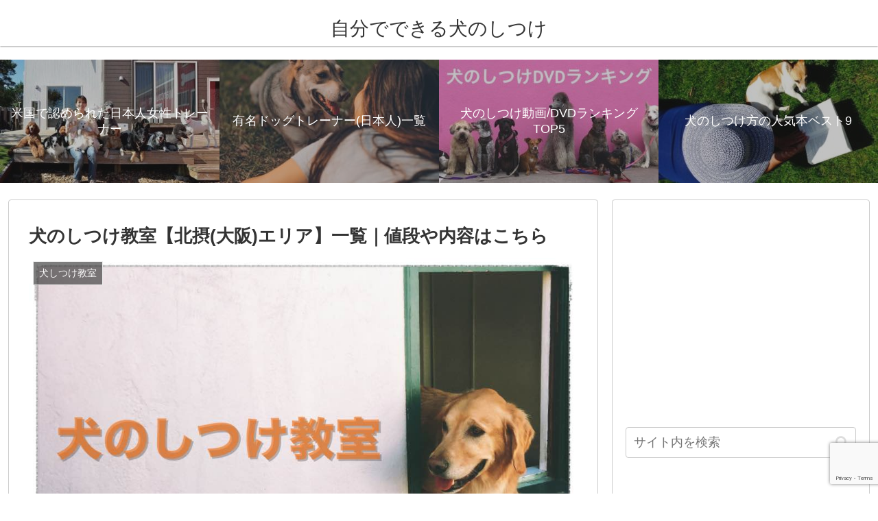

--- FILE ---
content_type: text/html; charset=utf-8
request_url: https://www.google.com/recaptcha/api2/anchor?ar=1&k=6LdufM4UAAAAAD91yGgdaSGfoDYO0_TbaKmtDtbO&co=aHR0cHM6Ly9kb2dzdHJhaW5pbmcubmV0OjQ0Mw..&hl=en&v=PoyoqOPhxBO7pBk68S4YbpHZ&size=invisible&anchor-ms=20000&execute-ms=30000&cb=43aiqxgpdsxo
body_size: 48628
content:
<!DOCTYPE HTML><html dir="ltr" lang="en"><head><meta http-equiv="Content-Type" content="text/html; charset=UTF-8">
<meta http-equiv="X-UA-Compatible" content="IE=edge">
<title>reCAPTCHA</title>
<style type="text/css">
/* cyrillic-ext */
@font-face {
  font-family: 'Roboto';
  font-style: normal;
  font-weight: 400;
  font-stretch: 100%;
  src: url(//fonts.gstatic.com/s/roboto/v48/KFO7CnqEu92Fr1ME7kSn66aGLdTylUAMa3GUBHMdazTgWw.woff2) format('woff2');
  unicode-range: U+0460-052F, U+1C80-1C8A, U+20B4, U+2DE0-2DFF, U+A640-A69F, U+FE2E-FE2F;
}
/* cyrillic */
@font-face {
  font-family: 'Roboto';
  font-style: normal;
  font-weight: 400;
  font-stretch: 100%;
  src: url(//fonts.gstatic.com/s/roboto/v48/KFO7CnqEu92Fr1ME7kSn66aGLdTylUAMa3iUBHMdazTgWw.woff2) format('woff2');
  unicode-range: U+0301, U+0400-045F, U+0490-0491, U+04B0-04B1, U+2116;
}
/* greek-ext */
@font-face {
  font-family: 'Roboto';
  font-style: normal;
  font-weight: 400;
  font-stretch: 100%;
  src: url(//fonts.gstatic.com/s/roboto/v48/KFO7CnqEu92Fr1ME7kSn66aGLdTylUAMa3CUBHMdazTgWw.woff2) format('woff2');
  unicode-range: U+1F00-1FFF;
}
/* greek */
@font-face {
  font-family: 'Roboto';
  font-style: normal;
  font-weight: 400;
  font-stretch: 100%;
  src: url(//fonts.gstatic.com/s/roboto/v48/KFO7CnqEu92Fr1ME7kSn66aGLdTylUAMa3-UBHMdazTgWw.woff2) format('woff2');
  unicode-range: U+0370-0377, U+037A-037F, U+0384-038A, U+038C, U+038E-03A1, U+03A3-03FF;
}
/* math */
@font-face {
  font-family: 'Roboto';
  font-style: normal;
  font-weight: 400;
  font-stretch: 100%;
  src: url(//fonts.gstatic.com/s/roboto/v48/KFO7CnqEu92Fr1ME7kSn66aGLdTylUAMawCUBHMdazTgWw.woff2) format('woff2');
  unicode-range: U+0302-0303, U+0305, U+0307-0308, U+0310, U+0312, U+0315, U+031A, U+0326-0327, U+032C, U+032F-0330, U+0332-0333, U+0338, U+033A, U+0346, U+034D, U+0391-03A1, U+03A3-03A9, U+03B1-03C9, U+03D1, U+03D5-03D6, U+03F0-03F1, U+03F4-03F5, U+2016-2017, U+2034-2038, U+203C, U+2040, U+2043, U+2047, U+2050, U+2057, U+205F, U+2070-2071, U+2074-208E, U+2090-209C, U+20D0-20DC, U+20E1, U+20E5-20EF, U+2100-2112, U+2114-2115, U+2117-2121, U+2123-214F, U+2190, U+2192, U+2194-21AE, U+21B0-21E5, U+21F1-21F2, U+21F4-2211, U+2213-2214, U+2216-22FF, U+2308-230B, U+2310, U+2319, U+231C-2321, U+2336-237A, U+237C, U+2395, U+239B-23B7, U+23D0, U+23DC-23E1, U+2474-2475, U+25AF, U+25B3, U+25B7, U+25BD, U+25C1, U+25CA, U+25CC, U+25FB, U+266D-266F, U+27C0-27FF, U+2900-2AFF, U+2B0E-2B11, U+2B30-2B4C, U+2BFE, U+3030, U+FF5B, U+FF5D, U+1D400-1D7FF, U+1EE00-1EEFF;
}
/* symbols */
@font-face {
  font-family: 'Roboto';
  font-style: normal;
  font-weight: 400;
  font-stretch: 100%;
  src: url(//fonts.gstatic.com/s/roboto/v48/KFO7CnqEu92Fr1ME7kSn66aGLdTylUAMaxKUBHMdazTgWw.woff2) format('woff2');
  unicode-range: U+0001-000C, U+000E-001F, U+007F-009F, U+20DD-20E0, U+20E2-20E4, U+2150-218F, U+2190, U+2192, U+2194-2199, U+21AF, U+21E6-21F0, U+21F3, U+2218-2219, U+2299, U+22C4-22C6, U+2300-243F, U+2440-244A, U+2460-24FF, U+25A0-27BF, U+2800-28FF, U+2921-2922, U+2981, U+29BF, U+29EB, U+2B00-2BFF, U+4DC0-4DFF, U+FFF9-FFFB, U+10140-1018E, U+10190-1019C, U+101A0, U+101D0-101FD, U+102E0-102FB, U+10E60-10E7E, U+1D2C0-1D2D3, U+1D2E0-1D37F, U+1F000-1F0FF, U+1F100-1F1AD, U+1F1E6-1F1FF, U+1F30D-1F30F, U+1F315, U+1F31C, U+1F31E, U+1F320-1F32C, U+1F336, U+1F378, U+1F37D, U+1F382, U+1F393-1F39F, U+1F3A7-1F3A8, U+1F3AC-1F3AF, U+1F3C2, U+1F3C4-1F3C6, U+1F3CA-1F3CE, U+1F3D4-1F3E0, U+1F3ED, U+1F3F1-1F3F3, U+1F3F5-1F3F7, U+1F408, U+1F415, U+1F41F, U+1F426, U+1F43F, U+1F441-1F442, U+1F444, U+1F446-1F449, U+1F44C-1F44E, U+1F453, U+1F46A, U+1F47D, U+1F4A3, U+1F4B0, U+1F4B3, U+1F4B9, U+1F4BB, U+1F4BF, U+1F4C8-1F4CB, U+1F4D6, U+1F4DA, U+1F4DF, U+1F4E3-1F4E6, U+1F4EA-1F4ED, U+1F4F7, U+1F4F9-1F4FB, U+1F4FD-1F4FE, U+1F503, U+1F507-1F50B, U+1F50D, U+1F512-1F513, U+1F53E-1F54A, U+1F54F-1F5FA, U+1F610, U+1F650-1F67F, U+1F687, U+1F68D, U+1F691, U+1F694, U+1F698, U+1F6AD, U+1F6B2, U+1F6B9-1F6BA, U+1F6BC, U+1F6C6-1F6CF, U+1F6D3-1F6D7, U+1F6E0-1F6EA, U+1F6F0-1F6F3, U+1F6F7-1F6FC, U+1F700-1F7FF, U+1F800-1F80B, U+1F810-1F847, U+1F850-1F859, U+1F860-1F887, U+1F890-1F8AD, U+1F8B0-1F8BB, U+1F8C0-1F8C1, U+1F900-1F90B, U+1F93B, U+1F946, U+1F984, U+1F996, U+1F9E9, U+1FA00-1FA6F, U+1FA70-1FA7C, U+1FA80-1FA89, U+1FA8F-1FAC6, U+1FACE-1FADC, U+1FADF-1FAE9, U+1FAF0-1FAF8, U+1FB00-1FBFF;
}
/* vietnamese */
@font-face {
  font-family: 'Roboto';
  font-style: normal;
  font-weight: 400;
  font-stretch: 100%;
  src: url(//fonts.gstatic.com/s/roboto/v48/KFO7CnqEu92Fr1ME7kSn66aGLdTylUAMa3OUBHMdazTgWw.woff2) format('woff2');
  unicode-range: U+0102-0103, U+0110-0111, U+0128-0129, U+0168-0169, U+01A0-01A1, U+01AF-01B0, U+0300-0301, U+0303-0304, U+0308-0309, U+0323, U+0329, U+1EA0-1EF9, U+20AB;
}
/* latin-ext */
@font-face {
  font-family: 'Roboto';
  font-style: normal;
  font-weight: 400;
  font-stretch: 100%;
  src: url(//fonts.gstatic.com/s/roboto/v48/KFO7CnqEu92Fr1ME7kSn66aGLdTylUAMa3KUBHMdazTgWw.woff2) format('woff2');
  unicode-range: U+0100-02BA, U+02BD-02C5, U+02C7-02CC, U+02CE-02D7, U+02DD-02FF, U+0304, U+0308, U+0329, U+1D00-1DBF, U+1E00-1E9F, U+1EF2-1EFF, U+2020, U+20A0-20AB, U+20AD-20C0, U+2113, U+2C60-2C7F, U+A720-A7FF;
}
/* latin */
@font-face {
  font-family: 'Roboto';
  font-style: normal;
  font-weight: 400;
  font-stretch: 100%;
  src: url(//fonts.gstatic.com/s/roboto/v48/KFO7CnqEu92Fr1ME7kSn66aGLdTylUAMa3yUBHMdazQ.woff2) format('woff2');
  unicode-range: U+0000-00FF, U+0131, U+0152-0153, U+02BB-02BC, U+02C6, U+02DA, U+02DC, U+0304, U+0308, U+0329, U+2000-206F, U+20AC, U+2122, U+2191, U+2193, U+2212, U+2215, U+FEFF, U+FFFD;
}
/* cyrillic-ext */
@font-face {
  font-family: 'Roboto';
  font-style: normal;
  font-weight: 500;
  font-stretch: 100%;
  src: url(//fonts.gstatic.com/s/roboto/v48/KFO7CnqEu92Fr1ME7kSn66aGLdTylUAMa3GUBHMdazTgWw.woff2) format('woff2');
  unicode-range: U+0460-052F, U+1C80-1C8A, U+20B4, U+2DE0-2DFF, U+A640-A69F, U+FE2E-FE2F;
}
/* cyrillic */
@font-face {
  font-family: 'Roboto';
  font-style: normal;
  font-weight: 500;
  font-stretch: 100%;
  src: url(//fonts.gstatic.com/s/roboto/v48/KFO7CnqEu92Fr1ME7kSn66aGLdTylUAMa3iUBHMdazTgWw.woff2) format('woff2');
  unicode-range: U+0301, U+0400-045F, U+0490-0491, U+04B0-04B1, U+2116;
}
/* greek-ext */
@font-face {
  font-family: 'Roboto';
  font-style: normal;
  font-weight: 500;
  font-stretch: 100%;
  src: url(//fonts.gstatic.com/s/roboto/v48/KFO7CnqEu92Fr1ME7kSn66aGLdTylUAMa3CUBHMdazTgWw.woff2) format('woff2');
  unicode-range: U+1F00-1FFF;
}
/* greek */
@font-face {
  font-family: 'Roboto';
  font-style: normal;
  font-weight: 500;
  font-stretch: 100%;
  src: url(//fonts.gstatic.com/s/roboto/v48/KFO7CnqEu92Fr1ME7kSn66aGLdTylUAMa3-UBHMdazTgWw.woff2) format('woff2');
  unicode-range: U+0370-0377, U+037A-037F, U+0384-038A, U+038C, U+038E-03A1, U+03A3-03FF;
}
/* math */
@font-face {
  font-family: 'Roboto';
  font-style: normal;
  font-weight: 500;
  font-stretch: 100%;
  src: url(//fonts.gstatic.com/s/roboto/v48/KFO7CnqEu92Fr1ME7kSn66aGLdTylUAMawCUBHMdazTgWw.woff2) format('woff2');
  unicode-range: U+0302-0303, U+0305, U+0307-0308, U+0310, U+0312, U+0315, U+031A, U+0326-0327, U+032C, U+032F-0330, U+0332-0333, U+0338, U+033A, U+0346, U+034D, U+0391-03A1, U+03A3-03A9, U+03B1-03C9, U+03D1, U+03D5-03D6, U+03F0-03F1, U+03F4-03F5, U+2016-2017, U+2034-2038, U+203C, U+2040, U+2043, U+2047, U+2050, U+2057, U+205F, U+2070-2071, U+2074-208E, U+2090-209C, U+20D0-20DC, U+20E1, U+20E5-20EF, U+2100-2112, U+2114-2115, U+2117-2121, U+2123-214F, U+2190, U+2192, U+2194-21AE, U+21B0-21E5, U+21F1-21F2, U+21F4-2211, U+2213-2214, U+2216-22FF, U+2308-230B, U+2310, U+2319, U+231C-2321, U+2336-237A, U+237C, U+2395, U+239B-23B7, U+23D0, U+23DC-23E1, U+2474-2475, U+25AF, U+25B3, U+25B7, U+25BD, U+25C1, U+25CA, U+25CC, U+25FB, U+266D-266F, U+27C0-27FF, U+2900-2AFF, U+2B0E-2B11, U+2B30-2B4C, U+2BFE, U+3030, U+FF5B, U+FF5D, U+1D400-1D7FF, U+1EE00-1EEFF;
}
/* symbols */
@font-face {
  font-family: 'Roboto';
  font-style: normal;
  font-weight: 500;
  font-stretch: 100%;
  src: url(//fonts.gstatic.com/s/roboto/v48/KFO7CnqEu92Fr1ME7kSn66aGLdTylUAMaxKUBHMdazTgWw.woff2) format('woff2');
  unicode-range: U+0001-000C, U+000E-001F, U+007F-009F, U+20DD-20E0, U+20E2-20E4, U+2150-218F, U+2190, U+2192, U+2194-2199, U+21AF, U+21E6-21F0, U+21F3, U+2218-2219, U+2299, U+22C4-22C6, U+2300-243F, U+2440-244A, U+2460-24FF, U+25A0-27BF, U+2800-28FF, U+2921-2922, U+2981, U+29BF, U+29EB, U+2B00-2BFF, U+4DC0-4DFF, U+FFF9-FFFB, U+10140-1018E, U+10190-1019C, U+101A0, U+101D0-101FD, U+102E0-102FB, U+10E60-10E7E, U+1D2C0-1D2D3, U+1D2E0-1D37F, U+1F000-1F0FF, U+1F100-1F1AD, U+1F1E6-1F1FF, U+1F30D-1F30F, U+1F315, U+1F31C, U+1F31E, U+1F320-1F32C, U+1F336, U+1F378, U+1F37D, U+1F382, U+1F393-1F39F, U+1F3A7-1F3A8, U+1F3AC-1F3AF, U+1F3C2, U+1F3C4-1F3C6, U+1F3CA-1F3CE, U+1F3D4-1F3E0, U+1F3ED, U+1F3F1-1F3F3, U+1F3F5-1F3F7, U+1F408, U+1F415, U+1F41F, U+1F426, U+1F43F, U+1F441-1F442, U+1F444, U+1F446-1F449, U+1F44C-1F44E, U+1F453, U+1F46A, U+1F47D, U+1F4A3, U+1F4B0, U+1F4B3, U+1F4B9, U+1F4BB, U+1F4BF, U+1F4C8-1F4CB, U+1F4D6, U+1F4DA, U+1F4DF, U+1F4E3-1F4E6, U+1F4EA-1F4ED, U+1F4F7, U+1F4F9-1F4FB, U+1F4FD-1F4FE, U+1F503, U+1F507-1F50B, U+1F50D, U+1F512-1F513, U+1F53E-1F54A, U+1F54F-1F5FA, U+1F610, U+1F650-1F67F, U+1F687, U+1F68D, U+1F691, U+1F694, U+1F698, U+1F6AD, U+1F6B2, U+1F6B9-1F6BA, U+1F6BC, U+1F6C6-1F6CF, U+1F6D3-1F6D7, U+1F6E0-1F6EA, U+1F6F0-1F6F3, U+1F6F7-1F6FC, U+1F700-1F7FF, U+1F800-1F80B, U+1F810-1F847, U+1F850-1F859, U+1F860-1F887, U+1F890-1F8AD, U+1F8B0-1F8BB, U+1F8C0-1F8C1, U+1F900-1F90B, U+1F93B, U+1F946, U+1F984, U+1F996, U+1F9E9, U+1FA00-1FA6F, U+1FA70-1FA7C, U+1FA80-1FA89, U+1FA8F-1FAC6, U+1FACE-1FADC, U+1FADF-1FAE9, U+1FAF0-1FAF8, U+1FB00-1FBFF;
}
/* vietnamese */
@font-face {
  font-family: 'Roboto';
  font-style: normal;
  font-weight: 500;
  font-stretch: 100%;
  src: url(//fonts.gstatic.com/s/roboto/v48/KFO7CnqEu92Fr1ME7kSn66aGLdTylUAMa3OUBHMdazTgWw.woff2) format('woff2');
  unicode-range: U+0102-0103, U+0110-0111, U+0128-0129, U+0168-0169, U+01A0-01A1, U+01AF-01B0, U+0300-0301, U+0303-0304, U+0308-0309, U+0323, U+0329, U+1EA0-1EF9, U+20AB;
}
/* latin-ext */
@font-face {
  font-family: 'Roboto';
  font-style: normal;
  font-weight: 500;
  font-stretch: 100%;
  src: url(//fonts.gstatic.com/s/roboto/v48/KFO7CnqEu92Fr1ME7kSn66aGLdTylUAMa3KUBHMdazTgWw.woff2) format('woff2');
  unicode-range: U+0100-02BA, U+02BD-02C5, U+02C7-02CC, U+02CE-02D7, U+02DD-02FF, U+0304, U+0308, U+0329, U+1D00-1DBF, U+1E00-1E9F, U+1EF2-1EFF, U+2020, U+20A0-20AB, U+20AD-20C0, U+2113, U+2C60-2C7F, U+A720-A7FF;
}
/* latin */
@font-face {
  font-family: 'Roboto';
  font-style: normal;
  font-weight: 500;
  font-stretch: 100%;
  src: url(//fonts.gstatic.com/s/roboto/v48/KFO7CnqEu92Fr1ME7kSn66aGLdTylUAMa3yUBHMdazQ.woff2) format('woff2');
  unicode-range: U+0000-00FF, U+0131, U+0152-0153, U+02BB-02BC, U+02C6, U+02DA, U+02DC, U+0304, U+0308, U+0329, U+2000-206F, U+20AC, U+2122, U+2191, U+2193, U+2212, U+2215, U+FEFF, U+FFFD;
}
/* cyrillic-ext */
@font-face {
  font-family: 'Roboto';
  font-style: normal;
  font-weight: 900;
  font-stretch: 100%;
  src: url(//fonts.gstatic.com/s/roboto/v48/KFO7CnqEu92Fr1ME7kSn66aGLdTylUAMa3GUBHMdazTgWw.woff2) format('woff2');
  unicode-range: U+0460-052F, U+1C80-1C8A, U+20B4, U+2DE0-2DFF, U+A640-A69F, U+FE2E-FE2F;
}
/* cyrillic */
@font-face {
  font-family: 'Roboto';
  font-style: normal;
  font-weight: 900;
  font-stretch: 100%;
  src: url(//fonts.gstatic.com/s/roboto/v48/KFO7CnqEu92Fr1ME7kSn66aGLdTylUAMa3iUBHMdazTgWw.woff2) format('woff2');
  unicode-range: U+0301, U+0400-045F, U+0490-0491, U+04B0-04B1, U+2116;
}
/* greek-ext */
@font-face {
  font-family: 'Roboto';
  font-style: normal;
  font-weight: 900;
  font-stretch: 100%;
  src: url(//fonts.gstatic.com/s/roboto/v48/KFO7CnqEu92Fr1ME7kSn66aGLdTylUAMa3CUBHMdazTgWw.woff2) format('woff2');
  unicode-range: U+1F00-1FFF;
}
/* greek */
@font-face {
  font-family: 'Roboto';
  font-style: normal;
  font-weight: 900;
  font-stretch: 100%;
  src: url(//fonts.gstatic.com/s/roboto/v48/KFO7CnqEu92Fr1ME7kSn66aGLdTylUAMa3-UBHMdazTgWw.woff2) format('woff2');
  unicode-range: U+0370-0377, U+037A-037F, U+0384-038A, U+038C, U+038E-03A1, U+03A3-03FF;
}
/* math */
@font-face {
  font-family: 'Roboto';
  font-style: normal;
  font-weight: 900;
  font-stretch: 100%;
  src: url(//fonts.gstatic.com/s/roboto/v48/KFO7CnqEu92Fr1ME7kSn66aGLdTylUAMawCUBHMdazTgWw.woff2) format('woff2');
  unicode-range: U+0302-0303, U+0305, U+0307-0308, U+0310, U+0312, U+0315, U+031A, U+0326-0327, U+032C, U+032F-0330, U+0332-0333, U+0338, U+033A, U+0346, U+034D, U+0391-03A1, U+03A3-03A9, U+03B1-03C9, U+03D1, U+03D5-03D6, U+03F0-03F1, U+03F4-03F5, U+2016-2017, U+2034-2038, U+203C, U+2040, U+2043, U+2047, U+2050, U+2057, U+205F, U+2070-2071, U+2074-208E, U+2090-209C, U+20D0-20DC, U+20E1, U+20E5-20EF, U+2100-2112, U+2114-2115, U+2117-2121, U+2123-214F, U+2190, U+2192, U+2194-21AE, U+21B0-21E5, U+21F1-21F2, U+21F4-2211, U+2213-2214, U+2216-22FF, U+2308-230B, U+2310, U+2319, U+231C-2321, U+2336-237A, U+237C, U+2395, U+239B-23B7, U+23D0, U+23DC-23E1, U+2474-2475, U+25AF, U+25B3, U+25B7, U+25BD, U+25C1, U+25CA, U+25CC, U+25FB, U+266D-266F, U+27C0-27FF, U+2900-2AFF, U+2B0E-2B11, U+2B30-2B4C, U+2BFE, U+3030, U+FF5B, U+FF5D, U+1D400-1D7FF, U+1EE00-1EEFF;
}
/* symbols */
@font-face {
  font-family: 'Roboto';
  font-style: normal;
  font-weight: 900;
  font-stretch: 100%;
  src: url(//fonts.gstatic.com/s/roboto/v48/KFO7CnqEu92Fr1ME7kSn66aGLdTylUAMaxKUBHMdazTgWw.woff2) format('woff2');
  unicode-range: U+0001-000C, U+000E-001F, U+007F-009F, U+20DD-20E0, U+20E2-20E4, U+2150-218F, U+2190, U+2192, U+2194-2199, U+21AF, U+21E6-21F0, U+21F3, U+2218-2219, U+2299, U+22C4-22C6, U+2300-243F, U+2440-244A, U+2460-24FF, U+25A0-27BF, U+2800-28FF, U+2921-2922, U+2981, U+29BF, U+29EB, U+2B00-2BFF, U+4DC0-4DFF, U+FFF9-FFFB, U+10140-1018E, U+10190-1019C, U+101A0, U+101D0-101FD, U+102E0-102FB, U+10E60-10E7E, U+1D2C0-1D2D3, U+1D2E0-1D37F, U+1F000-1F0FF, U+1F100-1F1AD, U+1F1E6-1F1FF, U+1F30D-1F30F, U+1F315, U+1F31C, U+1F31E, U+1F320-1F32C, U+1F336, U+1F378, U+1F37D, U+1F382, U+1F393-1F39F, U+1F3A7-1F3A8, U+1F3AC-1F3AF, U+1F3C2, U+1F3C4-1F3C6, U+1F3CA-1F3CE, U+1F3D4-1F3E0, U+1F3ED, U+1F3F1-1F3F3, U+1F3F5-1F3F7, U+1F408, U+1F415, U+1F41F, U+1F426, U+1F43F, U+1F441-1F442, U+1F444, U+1F446-1F449, U+1F44C-1F44E, U+1F453, U+1F46A, U+1F47D, U+1F4A3, U+1F4B0, U+1F4B3, U+1F4B9, U+1F4BB, U+1F4BF, U+1F4C8-1F4CB, U+1F4D6, U+1F4DA, U+1F4DF, U+1F4E3-1F4E6, U+1F4EA-1F4ED, U+1F4F7, U+1F4F9-1F4FB, U+1F4FD-1F4FE, U+1F503, U+1F507-1F50B, U+1F50D, U+1F512-1F513, U+1F53E-1F54A, U+1F54F-1F5FA, U+1F610, U+1F650-1F67F, U+1F687, U+1F68D, U+1F691, U+1F694, U+1F698, U+1F6AD, U+1F6B2, U+1F6B9-1F6BA, U+1F6BC, U+1F6C6-1F6CF, U+1F6D3-1F6D7, U+1F6E0-1F6EA, U+1F6F0-1F6F3, U+1F6F7-1F6FC, U+1F700-1F7FF, U+1F800-1F80B, U+1F810-1F847, U+1F850-1F859, U+1F860-1F887, U+1F890-1F8AD, U+1F8B0-1F8BB, U+1F8C0-1F8C1, U+1F900-1F90B, U+1F93B, U+1F946, U+1F984, U+1F996, U+1F9E9, U+1FA00-1FA6F, U+1FA70-1FA7C, U+1FA80-1FA89, U+1FA8F-1FAC6, U+1FACE-1FADC, U+1FADF-1FAE9, U+1FAF0-1FAF8, U+1FB00-1FBFF;
}
/* vietnamese */
@font-face {
  font-family: 'Roboto';
  font-style: normal;
  font-weight: 900;
  font-stretch: 100%;
  src: url(//fonts.gstatic.com/s/roboto/v48/KFO7CnqEu92Fr1ME7kSn66aGLdTylUAMa3OUBHMdazTgWw.woff2) format('woff2');
  unicode-range: U+0102-0103, U+0110-0111, U+0128-0129, U+0168-0169, U+01A0-01A1, U+01AF-01B0, U+0300-0301, U+0303-0304, U+0308-0309, U+0323, U+0329, U+1EA0-1EF9, U+20AB;
}
/* latin-ext */
@font-face {
  font-family: 'Roboto';
  font-style: normal;
  font-weight: 900;
  font-stretch: 100%;
  src: url(//fonts.gstatic.com/s/roboto/v48/KFO7CnqEu92Fr1ME7kSn66aGLdTylUAMa3KUBHMdazTgWw.woff2) format('woff2');
  unicode-range: U+0100-02BA, U+02BD-02C5, U+02C7-02CC, U+02CE-02D7, U+02DD-02FF, U+0304, U+0308, U+0329, U+1D00-1DBF, U+1E00-1E9F, U+1EF2-1EFF, U+2020, U+20A0-20AB, U+20AD-20C0, U+2113, U+2C60-2C7F, U+A720-A7FF;
}
/* latin */
@font-face {
  font-family: 'Roboto';
  font-style: normal;
  font-weight: 900;
  font-stretch: 100%;
  src: url(//fonts.gstatic.com/s/roboto/v48/KFO7CnqEu92Fr1ME7kSn66aGLdTylUAMa3yUBHMdazQ.woff2) format('woff2');
  unicode-range: U+0000-00FF, U+0131, U+0152-0153, U+02BB-02BC, U+02C6, U+02DA, U+02DC, U+0304, U+0308, U+0329, U+2000-206F, U+20AC, U+2122, U+2191, U+2193, U+2212, U+2215, U+FEFF, U+FFFD;
}

</style>
<link rel="stylesheet" type="text/css" href="https://www.gstatic.com/recaptcha/releases/PoyoqOPhxBO7pBk68S4YbpHZ/styles__ltr.css">
<script nonce="QlnYkGnAx2xCJLy-wmXJqw" type="text/javascript">window['__recaptcha_api'] = 'https://www.google.com/recaptcha/api2/';</script>
<script type="text/javascript" src="https://www.gstatic.com/recaptcha/releases/PoyoqOPhxBO7pBk68S4YbpHZ/recaptcha__en.js" nonce="QlnYkGnAx2xCJLy-wmXJqw">
      
    </script></head>
<body><div id="rc-anchor-alert" class="rc-anchor-alert"></div>
<input type="hidden" id="recaptcha-token" value="[base64]">
<script type="text/javascript" nonce="QlnYkGnAx2xCJLy-wmXJqw">
      recaptcha.anchor.Main.init("[\x22ainput\x22,[\x22bgdata\x22,\x22\x22,\[base64]/[base64]/[base64]/[base64]/[base64]/[base64]/KGcoTywyNTMsTy5PKSxVRyhPLEMpKTpnKE8sMjUzLEMpLE8pKSxsKSksTykpfSxieT1mdW5jdGlvbihDLE8sdSxsKXtmb3IobD0odT1SKEMpLDApO08+MDtPLS0pbD1sPDw4fFooQyk7ZyhDLHUsbCl9LFVHPWZ1bmN0aW9uKEMsTyl7Qy5pLmxlbmd0aD4xMDQ/[base64]/[base64]/[base64]/[base64]/[base64]/[base64]/[base64]\\u003d\x22,\[base64]\\u003d\\u003d\x22,\[base64]/[base64]/Dp8KPwqzDmMOzwr7DosK2MS0fw48hCcOtCFnDj8KQw7tSw43CtcO3EMOBwqzCqmYRwp3Ck8Oxw6lvJgxlwqnDm8KidzVZXGTDqMO2wo7DgzNvLcK/wonDt8O4wrjCmMKuLwjDhlzDrsOTK8Oiw7hsfUs6YSLDj1pxworDv2pwQsOXwozCicObejsRwokmwp/[base64]/CkGnDsCslwpAnw6LChcKddV3Ds8OkG1XDkMOVfsK4VwHCgBlrw65hwq7CrBkuCcOYCBkwwpU5QMKcwp3Dv1PCjkzDgTDCmsOCwpzDncKBVcO5W18Mw6EUIWdNd8OQX33CocKDIsKDw6IzMg/DqBV+aU/DmcKhw4YDbsK/[base64]/[base64]/CjsOTXcOTIVrCi8OPHcKjwpjDtMKbTgpZXncxw5rCrTEuwoTDqMOXwoHChcKUPwXDlm9cV2xfw6/DiMK0NRFYwr/CssKkZH9ZTsKZLDJiw54IwqZrLMObwqRPwpTCkhTCtMO8KMOGJmFjHWUyJMOYw7AwEsK4wp5ew4wYaXwlw4HDkWxBw4jDiEbDvcK7BsK0wpktTcOEHcK1csKuwrPDv1diwpbChcO5w7Fow67DqcOIwpPCrUbDlcKkw4gEOmnDucO8fkV/[base64]/w7wow6FyaVp1KsOiMhfDgBzChcO7a8OuHsKNw7TDt8K/JsO3wopqPcOYLUHCoD89w6wkesOoAcKsZRdEwrswG8OzCjXDuMOWN0/[base64]/[base64]/DocK8JsOofMKXNcOOw5/Dm8K3w6Uxw5DDoTkGwr15w6E0wrl4woDDqkvDlD3Dv8KXwpHCmk1IwrXDmMOWZkxtwpbCpH3Cp3LDjEfDk2BSw5NWw7YEwqwgEzhLLVxiBsOaH8OEwqEqwofCtk5PLD9lw7fCh8O5KsO1c2Mnw7fDn8Kzw57ChcOzwrwMw4TDssOyAcKUw4DCt8O8QlIiwoDCqF/CniHCjRHCvDXCmjHCmW4jfHpewqhgwoTDo24gwqLCq8OUwqvDtsO2wpcwwrMCMMORwoBHNXVyw4haYcKwwr9iw4RDNCUowpUMURjChsOpFydJwq/DlDHDp8KAwqHCo8Kpwq7DqcKLM8Kle8K7wpkkMhlrIgzDi8KOQsO3esKrMcKAwrvDnxDCiB/Ckw1ybw1QOMOrAhjCsgzDhw/Dr8OVMsKCd8OYwpopf1LDlcORw4DDpsKgBMKDwrtUw6jDlkbCv1xbNnAgwovDosOGw5PCvcKEwq4Iw69uDsOJLlnCocKvw6M3wqbCmVHChkIfw4bDk39hRsKew5rCl211wroqOMKzw7FXfBZxdDMEYsKcTX8+YMOZw48PUld/w5pywoLDlsK5SsOWw6XDsEjDnMKIT8K4wok/M8Kow75iw4oEc8O5O8KEU2nDu03DrmPDjsKmesOMw7t6YsK7wrQuRcO8AcOrbxzDssOpBwXCoSHDmcKeRiDCgy91wrAPwoLCnMOLIAHDs8Odw4Z/w7jCr23DlRDCusKOPSAWVcKBTMK+w7PDpsKQVMK0ei1vOyQRw7DCjkPCmMODwp3CtsOxWcKJIibCtwNVwpLCv8ODwqnDs8OqNR/CklUZwoHCp8KVw4FbenvCsBExw6Bawp7DtGJLG8OfZjHDi8KUwppffRU0ScOPwp4Hw7/DmcOPwqUXw4/DmCYTw4F4KsObVcO0wrNswrjDgMKkwqjCg2ZOBTPDoHZdbcOXw5PDhUgiD8OAD8Kvwr7CrzUFBifDgsOmXArCu2MsDcO+wpLCmcOAZlbCp03CpcKlEcOZHH/[base64]/DvcKVwpsZfMODAsO7wrNIw5d/L8OqwpM0w4cAJ03Ct2UKw74pXATCg1VbHQbCjDjCkkkhwqMuw6XDsE1KecOdesK3RBLDuMKywrvCmGl/wonDpsOlAsOrGMKfeEYkwrTDuMKhPMKyw6c8wr86wr/[base64]/ChU7CqTAUSMKWRyBpGcK6YMK4wrYnw5A2wrvCssKhw73ClFoZw67CuHJNZMOow704J8OmEUU2ZMKMw4LClMOawojCmSHDg8KOwrvDkWbDiWvDvwHDqcK8CFvDhRHDjD/DtDk8w65+wqQ1wo3DsCwxwp7Ck0Nrw47DvRfCrUnCuxrDucKFw5EFw6PDi8KBOQLCgGvDkR9mNXnDosOswoDCsMOnRsOdw7k/w4bDhD4ww6/Ch3dGUcKDw4bCncK8AcKZwpJuw5PDu8OJfcKwwpHCjDDCtcOREjxuWxRvw67CtgHCqsKSwphswpnClcKgwr/[base64]/wprDscK6w6JJAsKkH8O6F8O2wrbDvX7Dih59w7DCqcKvwo7DmXjCmW0gwpYKZD/[base64]/CmzoFwpjDg8OCVsKWw47DtE3CkMKtwqtAwoJNS8OIw5TDoMOdw7Jww4DDpMOPwr/DolTCnx7CmDLCscOMw5jCijzChcOZw5jDi8OLOBkAw4A8wqNyQcOVNCnDk8KfJzDCt8OQdHbChQPCu8KULMK0O3gvwoTDqUwOw71dwqcewoTDqzXCgcOrScKEwpxKFycVGMKSQ8KjcTfCrERSwrApWGFFw4rCm8K8XHXCpnDCmcKeAk/DpcOqczJ9AMKYw6bDnzJNw5DCncKNw77CnAwbXcK0PBU3bF4Mw4YLMGt7X8Oxw6QMBCtFfEXChsKow7nCjMO7w5VUQEsrwoLClwzCoDfDv8KNwqw3HsORD1R+wp5GEMKXw5sFBMOlwo4owqPDn3rCpMO0K8KET8KXFMKjb8K9eMKhw68wHFHDry/DslsXwpxxw5EhZ3pnMMOaAMKSNcOWUcK/WMOIwojCt2nClcKYwo0TScK9HMKvwrswAsKZasOtwqrDqz83woQSZWnDn8KCRcO/CMOFwoAdw7nCj8OZBR0EV8KbNsOZXsKrMwJYaMKDw6XCnUjCl8O6w7F/AsKmNF81WcO5wpHCnMK2FsO9w4M/OMONw5MJSE/DjkfDscO/wo1Nf8Kiw68zFg5Dw7gkDcOFEMK2w6sMPsK5MzQ/wrDCosKAwphFw43Dh8KUCU3CujHDrWcILsK1w6kyw7bCiFI7aGcxKkYfwoMaFXVSPsO5IlYeMEnCicKzD8K9wp7Dl8OHw6vDngUALsKGwoTDhElEP8KIw5ZSC0TClQdnR2A1w7PDjsO+wonDgGzDiixef8KXX05EwrvDrUI6wq/DuwTDsHpgwojDsD4THmbDgmFowqXDlWXCk8KuwoksScKfwqN1OjnDjT/DpmdzK8Kvw7MedsOwQjhHK3RaJhfCqk5yOMKyOcKuwq4rAngMw7cSwoHCvyFVOcORbcKIUC3DiwVLfMKbw7fCn8OhFMO/woh4w4bDjw8Jf3ceFcOYEwbCuMKgw7oNIMOiwos0FV4TwoDDpsK7wpjDsMObTcKVwpx0SsKOwrrCnw7CrcK9TsKGw74AwrrDuCB9MivCscKoSxV9I8KUIDRMBRvCvgzDpcOBw7HDgCY1OxkZNhzCkMOvXMKMeDNxwrctLMObw51oEcO4O8KywpxOOEF/worDsMOgXRnDmsKzw79ZwpPDscKaw7LDnXnCpcOpwqRnb8KMVAPDrsO9wprClUFPCsOUwodKwp3DjkYjwonDhcO0w6/DkMKmw6sgw6nCosO0woBqWDlJNUo/XDnCrTUXHWoHTC0Fwqd3w6oYd8KYw4ERZyXDsMOhRsK1w7Maw5gHw5HCoMK3RQZML2/DhUoBw5zDqgwYw5XChcOQV8KoORvDtMOkUF/Dt24rfl/DgMKYw7crfsOFwq4/w5hAwrNZw6nDpcKAWsOVw6cFw7whZcOrPcKgw53DoMK1BntVw5PCp3IHbAlVSMKzSBlewr3CpnrCnxptYMK/eMKzQmTCi1XDucOyw6HCpMOZw4QOI0fClDd0wrRLVVUpN8KPeG80DXXCsA9kA20BVGJJX1QePS3CqDkhccK9w4V8w4HCkcOKI8O5w5E2w6BHUXbCpsOewoVxPg/[base64]/DpMKJKn1Hw5rCksOjw6M7w4V0DTBXeBhvAsK6w41hw4cew5LDvQ83wrMPwq5Pw5sgwrfCrcOiFMOvQC9AIMKCw4JhM8OFw6/[base64]/[base64]/[base64]/CjG7CosK9V8KEw7k0EMK+wovDnVPCpQfDi8Kvw63CmETDr8OtRcOqwrbDlE06GcOpw4Zla8KffBdXHsKGw5YWwq8Zw6TDlXkPwpPDvnNYV3J4CcK3ADkFOnHDlWd4bTppPBUwZR7DmDzCrQTCjC/DqsKHOwHDuwLDo2kfw5TDnwcEwqg/w53Do1vDhnlefnLCjlUXw5fDpGPDsMOXaGzDjWxbwqpeK0LCucO0w6gOw4DCnCdzDzsWw5wAXsOtBjnCmsO4w7oRVMKZGMO9w7cIwq9Mwrtmw7vDmMK1XiLDuzvCvcOkL8KDw6ARw4vCicOVw63Cgw/CmljDnDYxM8Ohwpk7woNPwpNdZcKfdMOmwp/CkcOUXB/DiVzDlcOgwr/ChyPDssKxw5kLw7ZHwqk0w5h9N8O5AErCosOcOHxpBMOmw7AcYwBjw5Egw7HDt2dvKMO2w7MnwoRpbMOjSMOUwpTDksKgOlLCtz7CvH/DqsOmC8KIwoQcNgbClx/Ds8KKwqnDtcKJwqLDtFjClsOgwrvDicO1woTCvcOMNcKpUBMuCDvDtsOGwp7DnjR2dipYFsO+Kz8BwpHDgmHDgsOywojDuMK7wqbDrgLDul8Pw7/ClDnDiFoBw6XCkcKFWsK6w5PDjMKsw6c0wpJ+w7PCskEsw6dbw5RNWcKAwrzDt8OAGcKzwrbCrzXCpcKvwrPCosK/[base64]/bF0Zw4vDvz4Ewo/Dr8OBw4ZHb8OIw7NvwpLCvMKUwp0RwoUdLlt/dsKHw7YfwpxkTE7DpcKHPh8Hw7sOKEPClMOYw7dQccKHw67Dh2s/wqNJw6nCkBLDs2ptwobDpS42UGxDXmtIacOQwrcAwoVsVcO4w7RxwqN8T17DgcK6wooaw6xAFMKow4vDniJSw6TDlmPCnRN/CTA9w4ZRG8K7HsKYwoYmw6F1dMK0wq3Coj7Csw3DssKqw5nDucOELR/DiQrDtDtqwqNbw41PFFcAw7HCvsOeFUtFIcO8w4R3a3t9wrkIFwnCsQVRXsKAw5RywoVnesOqasKdDQUdw7zDgCNtDFRmB8KtwrpAT8KxwovCnWUKw7nDk8Ocw51QwpVYwpLCicKZwoDCrcOGGkLDmsKXwodmwoBawqRZwochfcK9MMOpw6o5w40eHw/CoDzCq8KlT8KjSBkcw6tLRsKAD1zCjm9QTcK4N8O2XsOLRMKrw7LDsMO/wrTChsK4CcKOasKVwpbCjHwewovDmCvDj8KWTlfCpHkacsOURsOEwq/ChTMLasKMB8OYwoZhccOhBjQjBADDkwgWwr3DoMKOw7ImwqYiJR5PHCXClGjDmMK5w7kECGt7wpTDnAzDo3xTby0rS8O0w5dgURIwLMKbw7DDnsOzV8Kow7NUHV4gD8K3wqF2C8K/w6vDvsOjBsO3NTV/wq/DgCvDicO8fDnCrMOfdk4uw6fDn3TDokHDpkwWwpwywq0pw6tpwpTCugHCoA/[base64]/[base64]/P0bDvsO8YsOfLcO7w7/DgDB1MjcBwpLDm8OGwq9pw4LDq2TDriPDv1kZwo7CtVjDmQDCphkKw5MSf3ZYwqbDuTTCv8Orw4PCuTHCl8ONAMOxP8KXw4wYI0QBw6Ncwqs/RU3DuXfClA/CjhXCviLCisK0MsOuw7kDwrzDtULDpMKSwrJTwo/DjMO0JCdRAsOpFsKEwqEMwqALw4EdN0/CkgDDl8OVADLCisOWWGEYw5ZWbsK6w44ow49lYVIFw6PDmhzDnTDDoMOXMsO9AyLDtCh/fMKqwqbDi8OjwqPChzFLOwHDqXfCicOnw4rDrR3ChhXCtcKocBDDlWrDtH7DmSHDj1vDgsOcwrwETsKdJmzCrFspBBXCqcKpw6Mgwp4OTcO3wo14wrPDucO4w6gzw7LDpMK8w6/CqkzDmhMgwoLDtjfCvyc0SEBPQS0cw4w6HsOhwqctw4pRwrLDlxfDt11CLQNAw6vDkcOMKRR7wrTDmcKLwp/ClcKfEm/Cs8KnbhDCgm/DgAXDr8K7w5nCmBVYwogtaj9eNMKZAU/CkEI+BDfDssK0w5XCjcKecSTCj8OCw44AD8Kjw5TDg8O0w7nChcK/T8OswrR7wrALw7/CisO1wo7DmMKpw7DDn8Kgw43Dghg7AgzCl8OzRsKrPxdowohnwprCm8KUwprDqDzCmsOCwpzDmB1vdUwNCH/Cv0vDo8OLw41/wrpFDcKUw5bCnsOfw4ABw7xVw5pewo5mwqdAJcOwBcKpL8O7UcK6w7sUDsOUfsOtwrvDkwLDi8OPAVLCnMO3wokjwqFIZ2VqQCfDqm1iwpPCh8OzJgAJwqXDgx3DqD1OdMKLVxxFQGFDBsKMcxRGBMOnc8OVQnzDqcOrRUfDhcKvwpZbWWHCncKmw6vDhE/Duj7DiXJAwqTCgMKmLcKZQcKqJh7DssO7c8KUwobCvjzDujp+wqXDrcK3w6/CvXzDpDbDlsOEDsKPG1RNBsKfw5bDh8Kvwposw6TDncOXUMO8w51QwqojdxvDq8Kqw7s/Vytuwq1cETrChCfCrg/[base64]/CiGhlw5DCrQlKwq9LOw5pcMOmP8KWwrEJC8OvOgcjw693NsOAw6sQRcOkw790w4cRJi7Dn8Ohw7JYIsK7w6hSdcOXRB7CnkjCp2vCiQfCgSXCiw5NScOQc8ONw7YBGDY/J8K7wrfChwAQWsO3w4tmB8OzHcOIwo0JwrkVw7c1w4/CshfCvsOTbMKkKsOaIH3DnMKHwrJ1KEzChi1vwpIOwpHDunUawrEbHkAdZlPCqnMmO8Kld8Knw4JTEMOjw5nChcKbw5kHElXCg8KKw5TCjsKHBsK9WBY/DTArwq49wqQ0w6V7w6/CuAfCkcOMw4B3woYnGMOtLV7Cqz9Qw6nCm8Oww4vCpxbCsWNAbsKbdsKuDsODT8OCCUPCmVQFHxMhXn3DkAl9wrXCnsOsYcK7w58mX8OrNsKPNsKbYXZtcDtEahbDn3gBwpBEw7nDpnFxdsKhw7nDmMOUCMK5w5NKDVQJLsO5wp/[base64]/CqX5dIsOHwpTCt8O5w6DDtihKw551HMOSwpQ7O2XDoT1yH0pvw5MOwqw5S8ONKBdYY8KSUWXDl1sFeMOww4UGw4DCh8ONVMKCw4DDpMKcwoAqR2/CvsKdwqjCu2HCoCsrwocYwrl8w73ClW3Cj8OkG8Kzw4EfFMK/[base64]/[base64]/DjETCmUPDmAV8MsKtKMKLw4nCpcKiw4PDh8OzZMKNw4fDj1vClUnClBhBwo86w74nwphmfMKZw4/Dk8KSD8Kdwo3CvwTDoMKCccODwp3CgsOyw4HCucKdw6h2wpw3w5NbXSvCkinDmm1UWsKKXMOZZsKhw6bDulpiw6x1QRrCkj83w4kcUFXDrcKvwrvDjcK+wrrDnAtOw4fCvsOQBsOSw7MAw6s0PMK2w5ZrGcO3woHDpHnCrsKXw5/CvFE0J8KKwp1NMT7DqMKTCknDh8OSBHhrWgzDsHnCkWJrw7wNV8KGUsOAw6bCssKrD1bCpsKZwoPDnsOiw4p+w6J7VcKUwozCucODw4jDhBXCiMKDIRp2T3DCg8OLwpcKPBA1wozDu0N3Z8Kvw5sTQcKZf0nCuW/CmkvDgEM8ByjDvcOGwo9PbcKnCG3CqsKGHy5WwrrDpsKYwqnDs23Dhnh4w4MtUcKlPcOkdRUowoLChSPDjsO6EkLDozB9w7TDucO9woU2IsK/KlzCkMOpGirDrDI0QsOjJsKWwrrDvMKaMcObPcKWKFR4w6HCj8KUw4TDn8K4DR7Do8Omw7J6CMKVw5jDlMK8w5JzGhTClcKXDA4dCQvDgcOxw6HCicKoY1ctd8OpHMOFwoUKw5o0VkTDh8OcwpYJwojClk/DpEHDvcKnHMKKSUA5DMOYw51ewr7Dkm3DpcOFVcO1RTnCksK/WMKUw6wnQBY3FABCHcOUY1bCssOKTcOVwrvDscKuMcO3w75uw5fDm8Oaw4MUwo52NsOlLXFgwrReUsOiw5FNwpkzw6zDgsKCwozClQ7CgMKSTMKYKih4dF5oW8OMRsODw5NZw47Dg8OWwr7CuMKow6/ClW5ObRsmA3V7fEdNwoTClsODIcOBW3rCl0/Di8OFwpvDux7CucKTwpNyKDXDqwtjwqVBPcOlwrpbwp4jHU7DscO9IsOQwq5RQTQDw6/ChsOGQBXCj8O6w7HDs1HDp8K6WVo3wqluw61NcMOswoJ8UhvCpTNlwrMrRcOjP1bCrCXCjBnDkF4ALMKdNMKBW8K7JsOWRcOxw5EBCSlqfx7DtMOzQBbCpcKQw7/DnB/ChsKgw49IREfDjnbCvE1QwokldsKkEsOvwqNGXUg5YsOhwqRiDMOpbRHDpw/DqgcEDi4iSsOlwrs6W8KVwqINwp8ww7nDrH1Hwp8Vdj/DlcOJUsKBBFDDhSAWAGLCpDDCjsOEacKKOnxREyvCocOkwpfDjXvClyFvwpLCvDjCssKqw6jDt8OTHcOcw4TDjcKBdQ0SEcKNw4TDpWF6w7fDhG3DpcK/DHzDsE9ReTkuw6PCl3jCjMO9wrzCiGNrwrUYwoh/wqkTLxzDjljCnMKUw5nDk8OySMKaWTtWJG7CmcKxIRTCvF4nwo7DtlBfw5cuElVmXXVhwrLDucKTfiV7wo7Dk2QZwo0nwrzDk8O/XRHCjMK2w4LCijPDizl7wpTCmcOZO8Oewo/[base64]/Di8KhwoXDkzB6wrPCg8ORFsKScsKSQxzCpsOvMMOtLjdew64qwrjCvcODD8O4PMO7wrHCqQrChXE4wqXDh0PDqX5Uw4vDolMrw6hnA1MVwqRcw4BTLFHDkCHCuMK6w7XCoE7CnMKfH8OhKk1pNcKrMcOBwrTDsnDCq8O9PsK0HRbCmcKnwq3DscKrAj/Cp8OIW8KNwpdswqnDh8ODwrTChsOCY2nCm3vCn8O1w5ADw5vDrcKcFBxWPShDw6rChkREdDXCpEhBwq3Dg8KGw7IhK8Obw7piwrdww4cfQwbCkMKywp1aaMKJwqAtX8K8wqNhwojCgiloJMKcwprChsOIw719wr/[base64]/A8KSw5RxwpMzLyN4woTCkj3DshFIwq5Nw7E2JsOpw4ZzaC7ClcKoRk92w7bDmMKGwpfDrMK+wrbDuH/CghHDun/CunXDkcOwakbClFkKH8KJw758w5PCrWXDjsKrC0LDiFLDhcO5W8OzCsKWwoDClGknw6UgwrFECMK1w4hswrDDvkvCmMK1EjHCuQkyfsOxEnzDiQk/Fh12eMK0wq3CjsOlw5M6DgPCmcK0Y2JRw5syOHbDo37CocK/QcKlQsOBX8Kkw5jDiAzDmWnCr8Kuw7pGw5FxDMKzwrvCsDDDuFXCvX/Dp0HDhgjCv13Cixl2AQTDiSUtUzhlKcKhRD3Dt8OHwpnDmcOBwoVgw5Yiw4DDtk7Cn0NMZMKWGygyaDLCk8O9CUPCs8O8wpvDmRpDC1rClsK1wp1MVMK2woVDwpNoPMOgQw08FsOlw55zXVwmwq8uT8OAwq8mwqNqA8O+SlDDksOKw4McwpDCoMKVO8OvwqFUZcOTT3/[base64]/[base64]/w6fCj8K/wpZ1woXDkMKQwoTCj8KcGDXCpDTCuj/DisO5w4pgZ8ODa8KTwql/DRnChW7CqXcLwrxHO2TCmMKqw6rDnjwJLg1twqt9wqBUwptOPzLDsGjDqld1woZGw6cHw6Niw4rCrlvCmMKqwpvDl8KsbTAQw7rDsCrDlcKlwpPCvyLCoWEkfX9Nw63DkRrDrEB4M8OoY8Odw4AYEMOvw6bCnsKzAsOEDkVDORldFMKFa8Kkwpl6Lx/ClsONwqIKKyYGw6d3S1PCrGnChywIw6XDksODCQnCl30NAsOXYMOZw6PDj1Yhw6NBw6vCtTdeH8OWwr/CicO7woHDgMKIw6kgEcKwwpoQw7HDiBlaB008VMKpwrTDt8Ouwq/ChcOQOVM/c0tnDsKTwpllw6VUwp7DksO+w7TCj3NQw7JqwqDDisOow5fCoMOBJTURwrMTMzQywrXCsTp7wp5wwqvChMK2wphnIGgeRMOLw4NfwqQ4ZzB5eMO/[base64]/CpXN/w4LDiF/[base64]/CtgoBw7rDtxfDonYxYysjQiXDoFY0w47DsMODBExmZ8Kiw7lFZsKpwrHDkX8KEGM6c8OUKMKGwrPDgsOuw5UJwqjDp1fDlsOIwo0/w78tw6QhGzPDvVRwwprCuCvDvcOSZcOkwoshwpPDv8KcfMOfRsKLwqlZV27ClB11FcKUUcOoH8K4wq4dKm7CvsK8TMKxw4DDqsOYwpYlOgFow57CrcK8OMOJwqkKZmPCrynCq8OgcMOULmARw6/Dj8KSw4QPbcOTwrZ0NcONw69HJ8O3w49WCsKXWzxvwpFmw4LDgsK/wo7DhcOpT8KGwq3DnkkAw4fDlHLCpcKxJsKoN8Ofw4woCMOiWcKTwqgxEcO1w4TDs8O5Q3oIwqtlVMKXwp1iw5R7wrTDiEDCnnLDucKwwr/CmcKRwqnCtT7CssK9wqrCrMO1Q8OmXGISIBFMGlvCl3gvw4rDvHTCqsKRIzw7d8KIDTPDuh/CjHjDpMOBLcKUcRrDp8K6ZSbCo8KDJMOMW2zDsgHDlCfDrxQ5X8KGwrE+w4zCicKww5nCpGzCq1BCEwN1HG1CFcKDAR5jw63CpsKSKw8hBMOrJCYbwpjDrMKew6Ztw47CvSHDriLCisOUOXPDtg48EWtTB10ww58Rw7/[base64]/[base64]/Di8O6w4PCi8OYKMOhwrDCp8OKwopvw40AUA4awpkbe1cJAXzDolfCn8O9J8KDIcOow7MuWcO/UMKPwpkRwq/DisOlw67Dvy3CtMO+eMKASglkX0TDscOqFsOgw7PDt8KTw5Vuwq/DvE0yPEbDhiAmVnI2FG9Ew64ZG8OGwr1LLF/ClwPDhcKewotbw6MxIcKVLhLDtSMmLcK4ITMFw4zCtcOtNMKPHT8Hw7N2IizCj8OBW1/DqRpnw6/Du8KZw5V5w4XDqMKTD8Oham/[base64]/CsMKYw4PCtggSXWk9w6ZYwrzDtMO9wooFD8OHwo7DhgcvwoHCjnjDixnDkcKDw702wqkrQVpwwrZFMcK9wrt9S1XCrifCpklew6lvwolpNkrDoALDiMKLwppqA8OewrLCpsOFaCIlw6k6YBEew70UNsKuw7J6wpxKwoIpWMKoDMKqwqJHaToNJC/[base64]/FiHDuMO5wo7DgDbCoMKfV0Q/w6UrHirCtUBCwrBAP8ODwrhYMsKmRmDCqDlOw7g8wrfDnDkowqhoCsO/C2/CiAHCv2B3elxLwpRuwp/[base64]/EsKMDA/CosO7w5rDj8KpYsKPdMKtEl8aw7N5woIrAcONw4/[base64]/DhURRwrTDnFEdw7/[base64]/CncOhCMOTUsKxwoBiwpLCnXjCt8KBecKFfsODwoAgMcKiw4xywpzDp8OqcXRiW8K4w41/cMK4cn7DhcOtwrIXQcOcw5vCnjTCrwIgwpF0wqpzU8K5WsKyFzPCilA/[base64]/OcKpw7PCucOmBRxKIUfCrXgWwrXDkGBJw7TCtxDDo2RJw5lsEEbDkcKpw4c+w7jCsxRNNsKtOMKlJsOoWTNTP8KBUMO6wpcyVATCkn7CmcOBGGhPFlwVwpA3esKYw7Q8w7HCk0t+w6rDsg/[base64]/CuD/Dh8OBekfDqwEnwqVSwqHCnMO9wqBkYWvDssO/IgFyGlIzwp7CgGMxw57DqcKpa8OALV5cw6I4McKew5nClcOAwrHCisO7a1x/[base64]/DncKHZ8OMwqIuc8Klwqwlw7vCiMOmw7N7X8OHN8OaJMO9wocGwqljw5UAwrfCjyMwwrTCqcOcw6lzEcK+FiLCt8K2WQXCpnrDj8K+wrzDkg5ywrXDhMOWEcOoaMO3w5E1GnAkwqrDpsOWw4URYxHCkcK9w4jDhnc5w63DqcO5T3/DscOYOTfCtMOUPD/CvU9AwpXCsjnDojVVw684YcKlKxxEwrfCgcK3w6LDncK4w4jDg01iMcKiw5HCl8K7F0Z4w5XDijAQw4/Don0Tw5LDosOdV0fCh2TDl8KnekIsw4PCicO0wqUIwo/CqsKJwr98w4rDjcK7FXgEMhpoAMKdw5nDkWAawqsHOm7DjMOiP8O1C8O5WSR6wqLDmQF8wozCjxXDj8Ksw687SMKlwr9kIcKnMsOMw78pwp3DisOUUErCkMKvwq7CisOXwpzCtMOZRhsbwqMkUnvCrcK9wqHCv8Kww63CjMOKw5TCgnLDqhtNwpTDicO/LhtAWh7DowZ0wrDClMKEwq/[base64]/CtjjCgGTDlcKzw7JNdcKKwqUpw5bDp8KywqjCjgnCly0BBMO+wpRCV8KeDsKfYx1XbHdWw5/[base64]/Ct0HCq2bDlsOZw6fCsi7DlEHCpsOrG8OpHMKqwqjDtMOsEcOLPMO+w7bClzfDhWXDm1wqw6jCg8OxayhRwrPDkjhKw6Ekw41Awr9ULXYqwo8gw5BpXiAQKk/DrGrCmMOUagc2wrwZZFDCnHc4XsKjJMOYw7fCugLCrcKuw6jCo8OXfsOAZgjChm1Pw73DmgvDk8KKw4YLwqXDtcK4GibDng4+w4jDsn1Ddi7CscO/[base64]/DpsKOGgVOwrbDj10nB8O6wphiwpvCu8Ouw4lhw5ErwrPDtVNBQijCksKoLllMw6nCpMKuCSJSwojCqlDClAgiGDDCtS83MR/DvmPDghQNPmHCjMK/w5fChyLDu3AGHMKlw4Q6LsKHw5QKw5rDg8O8aTAHwqjCvk/[base64]/Ds8KQO8OZwpAebcKcIMObN8KgPkgLwpwhd8OCCSrDo3PDgXHCpcOrZjXCqFzCrsOjwpXCnBjDnsO7wrJJakEnwql/w70zwqbCoMK1ScKUOcKZJDPCt8KVQsOeExBMwoXCoMKcwqTDpsK5w7DDisKvw6FAwpvCqcOHdMOJOsO8w7RhwqM7wqArFXfDlsOvacOiw75Hw74owr0cKG9sw5Few4VWIsO/JgZhwpjDrsOVw5nDn8KgRSnDsXfDqSHDhFvCgMKKPcOuOAzDlcOfOMKAw6pkDSDDmFfCuBLCtiozwq7CrnMxwq7CsMKcwoFwwqJVDFLDqMKYwrV/A24sLsKmw7HDsMKzP8KPNsKpwpwiGMOaw4PDkMKCHAEzw6rDtD9BXSN7w7nCvcKQCsOqfBnCkQg8woxWI17CpMO/[base64]/CpMOVfcOECWfDg8OcA8KEwpXDtBJGw4PDrGTCnRLCp8OGw6nDh8OWwo81w4EpDik3wpU8PitewrfDmMO2HsKIwpHCkcKcw5oEEMKtDxB8w6kpBcK7wrwhw5diQcK4w451w7wEw4DCn8OPAQ/DvgrChsKEw6TDji5gGMOzwqzDtCAYS1TDgXBOw6UaUcKsw4UIGDzDm8OkTQIEw5h6dMOIw6fDi8KOXMKzRMK1w5jDocKhTzoRwrgARcKDasOfwprDhnbCrsODw5PCkxRWU8OIJ17CggYXw6FEbWwXwp/Cuk5fw5/Ck8O/w6gfD8Klw6XDq8OiH8OXwrjDncOYw7LCrTnCsWBgRUnDscKCJBhqwrbDmsOKwqhXwrzCicO+w7XCqBV+cD9Nwq1hw4bDnhYEw4xjw482w67CksOyYsKXY8O8wrPCi8KYwprCv0E/w67CqMKCSAQBOcKcFWDDtzTClwTCo8KOTMKTw6rDmsK4eQ7Cu8K7w5kBPMKZw6/CiUPCksKIA3XDmUvCrgTDkknDv8OFw5Byw6fCpRLCuwUVwrgrw5tVN8KlcMOCw5ZUwoh+wqvCt1PCrmlOw6TCpBTCiEzCjwU8wpnCrMKhw5pnCAjDnTvDv8Olw7gEwojDj8K9woDDhF/[base64]/DosKsw5o7JHs0OcKFw4U/QHfCuGRbY13DsTRTKXYtwoTDosOxCDB1w4hNw5pnwp3DqX/DsMKnN2vDgcK5w6A9wqAjwpcbw77CuihNGsK3R8Kcw6Rpw6s5WMKGUyV3KD/Dj3PDrMOOwpjDtXZmw6rCqXHDt8KaCEfCq8O7JMOlw71CBwHChUgIXGvDiMKKecO9wp08w5V8EC1mw7PCkMKBIsKpwoBdwpfCgMKhTcOIegkAwol/[base64]/[base64]/DtwIPwoTChQEwwrTDmkLDvMKZw4RpwpDDq8OiwpVfwo0qw7hlw48MdMK/AsOTZ23DgcK7bmseZ8O+w7sOw6fDm0DCmDVew5rCjMOJwpV2BcKXCXrDuMOzMMKBXC7CtmrDlMK0DDtxNWXDhMOdXxLCmsO4w7vCgTzCvSjCk8KWwow1AgcgMMKeWXZQw5o4w5BtV8K6w55KVmLDhcOgwozDh8KMVcKGwowUTk/ClFXCk8O/b8K2w4TChMKTwovChcOhwrnCmzduwrIoJmXChTV8fWLCjx3DrcK9w4DDojAswrJJwoAawrocFMK4RcOCQBDDqsKJwrBTDTB9IMOhIDwHY8Kzwp9NS8O+PcKfVcKVaB/DomhxdcKzw41Ewo/DusKkwqvDh8KvEjt6wqxZLsONwprDu8KONsKHDsKSwqFiw4ZPw5/[base64]/ecOVfVkwScOLUsOqw54dPG4fbsO6eCjDig7CjsK1w5PCtMO0J8K+wpw4wqTDvMKVEHzCqsO3K8K6RyBPCsO3CEHDsD08w4zCvjfDskrDqxPDnmDCrWouwq7Cvx/DvsO/ZiZKIsOIwpN7w5V+wpzDjiNgwqo/IcK4XT3CtsKeLMOFR2XCogDDgBAlXW9QCcOoMsKZwotawpwAEcO5wrPCll4nYgvDpMK2w5cGJMO2MiPDlsKIwrXDiMKUwrV2w5B2VUYaOEHCjV/Ct1rDlyrCqsK3P8KgdcK8GFvDucOhaXzDilJlfl3Dn8KsbcKrw4BWbXEbY8OqS8KRwo0zWMK9w4bDmm4HRwDCrDN+woQ1w7LCqHjDpnBKw4dJwqbCk1rDt8KPcsKbw6TCpgBTw7XDkmt9YcKPWWwfwqJvw7QJw5xfwp4tRcO+KMOdesOxZMOwHsO6w6rDkG/DpFLDjMKlwpzDv8KsU3fDjhwow47CjMKFwqfDk8KtKhdQw51wwpDDqRQjIcOPwpvCk1UOw49aw4c2FsO5wrnDszsQdHYcFsKWfsK7wpogAsOrQ1fDjcKKM8OgEMOOwr9STMOiU8Kcw4pRUBLCiA/DpDBnw6ZzX2/DgcK3T8KewoM8TsKQTsOkG1jCs8KRRcKJw6TCpsKgOVxCwrF8woHDikRIwp/DrBpdwrHCgMOkDWBoEjEDacOXC2TCljBDXTZeQiHDtQnCs8OwA0EKw512NsKeP8KPdcOjwpx3wrzDpEJDPC/Cki52VhZZw7ppTSrCt8OlM0PCi21SwoJrLSkJw4bDtcOVw7DCo8OAw4hjwozCkBpIw4LDusOQw5bCucOYbB5BQsOGfQPCj8K7b8ODLy7DiT4bwrzCpsOcwpjClMKuw4I3IcOzPiDCucKuw5sTwrbDvxPCr8ORZsOuL8OfbcKXXkRbw6tIH8OnMm/[base64]/DoMOuw6w3D8OrwqXCpcKZw7gUf8KGwo/DscKYFMKRVcO/w70aAj1Lw4rDkmjCj8KxRMOhw6FQwrdZRsKlQ8Oqwodgw4luElLDlgFJwpbCiVo7w6omGArCrcKow6LCo3XCuTxXQMOhdhvCp8KRwqHCvcOowrPCkl0dJcOuwoMuUBTCk8OWwrgmMQkfw77CusKoL8Ogw5x3ex/CmsKcwqUaw6pNbMKBw5zDvsOFw6HDqsOgU1jDsmNCNn/[base64]/W8OVSzbCvcKowopqwr7ChsOPD8K6wprDsMOKw714csKPw5E6SRbDvwwrZsKVw5jDusOQw7U1a37DrBXDssONRXXDujB1G8KEI2TDmMOBUMOHPcOYwqtBJsOow7nCpcO2wr3DvTEFBAvDtQk5w4B3wp4pUcK5wqHCi8O4w6Iyw6TCqjgewoDDksO+wr/Di0pWwpFbwp0OE8KHw6fDojjCkXXDmMOZecKMwp/DpcO6LMKmwo7CnsO0woM0wqVrS1bCqsKnTRV8w5HDjMOswqnDp8Oxwo9pw7XCgsOrwrwaw43CjsODwoHDo8OFeh8gcwvDnsOnQ8KvejPDiFs7K3nCkAZrw77CjyHClcOqwpcrwrwAa0ZiIsO/w5EqXWpUwqvDuwYlw4rDm8KJRTVvwo4iw5XCvMO8R8O4wq/DtkMJw5nDvMOqCEvCoMKdw4TCn2kkC1duw55dBMKOWnzCsyrDksO9KMKcKcK/[base64]/BMOaGcOFwoDDjsOdEFfDnAosw6jDq8KnSMKtw4Nww5zDjsOSCARQacOjw4bDpMOyaxcuf8Kqwoc9w6TCrkTCjMO5w7BFVcKiPcKjM8K6w6/DocOBZDRWw4Y4wrMjwofCtwnCr8OBFMK+w63DrxJYwqRJwqEwwqBmwpzCuVTDsUjDom5/w4HCs8OSwozDlF7DtcO4w7XDoUjCiD7CuzvDpsKUWVTDohDDucOiwrvDgsKmLMKBAcKlKMOzNcOvwo7CqcO1wonCiX4bcwkhFTMRTsOcW8OBw5bDqsKowowFwpXCrnVzBMONUyANeMOcem8Vw6MRwrN8EMKSUMKoEsOGbsKYKcO/wpVUc1PDlcKzw7chYMO2wqgww6nCtVnCkMKFw4vCj8KNw7DDg8Krw544wo5Le8Kgw4RUdh/CusOHDMOZw7stwoXCk0LDisKFw4XDoz7CjcKOdBsew6fDmh0vZj93YQIXQCJGwo/DmEcoXcOrcMKyDGE0ZcKew6TDhHhLMkLCkwdeB0dyVnnDpSXDkEzDmFnCnsKFX8KXbcK5EsK0JMKoQn4wCidlPMKaDGY6w5TClsO3M8KZwqstw4Ufw6TCncOywqc2wpzCvGHCnMO2MMKiwpllHQ8LJxnCszUbBRvDmwHCiFYMwp5Nwp/Crj4YYcKJE8ODQMK4w4bClg56ERvCg8Orwptow5kmwpLCrcKfwptEcHsNN8KZUMKIwqYEw6JTwrAWYMKowqtsw59RwpwVw4/DpsOMKcOPfw5kw6zCn8KMXcOKfB7DrcOAw4rDosKQwpQTXcK/wrrCpiHDlsKNw5DCh8OUUcOJw4PCusO1HMKuwq7DmMO9aMOMwrRsC8O1w47CssOoZ8OyLcOqHAvCtSZNw65QwrDCosK8QsOQwrTCs1YYworCp8K5wo1tQzTCgMOPUsK3wrfCv0rCjQV7wrUTwqUMw7NJJj3CqHcLwoTChcOUd8KQMnPCm8KywocMw6/DvQRFwrZeHijCom/[base64]/Dp8KBAhQVE8KSLCTCs8OawphDw6JSwpYCwpLDsMO/Z8Kjw4bCpcKXwpUXbnnCkMKPwpbDtMKJGzRlw6XDr8KxMkzCosO/wrbDqMOnw6nCiMOvw4IVw6fCkMKNeMK0asOcBlDDhFPCkcK9Qy7CgsO7woLDrcOoSHs5KD4mw5VTwrZhw59Uw5RzKkPCrETDjyLCgkkySsOJPAk7wpURwqLCjjTDtsO8w7NuCMKBXALDuBjCncKQTlLCjT/Cths1QcOZWWI9cFPDksO5w6QVwrETasOOw4DDnEnDnMOBw5wRwr3Dr3PDgg5gag7CkAoSY8KtLMKzCMOIdcOyYcO/THjDlMKXPMKyw7HDlsK/OsKHwqZqGlHDoXXDkwjCjcOYw6gMNhLChzvDmEZpwrNaw6hFw7peb21XwooyOcO/w5Jbw65cO0TCjcOsw47DhMOhwoxBYkbDsksqB8OMT8OxwpEjwoXCrcKfH8KOw4zDjVbDmRPCvmrCikjCqsKmC3/Dnz43IXbCssK3wrzCrcKZw7vDg8Otwr7Dh0RfZiYSwqnCtQczeWgxZ1NsQ8KLwo7CsU9Xwq7DgTQ0woJVDsOOO8OtwqvDo8KmdQbDocK7BFwUwo/DnMOJWSgYw4B/[base64]\\u003d\x22],null,[\x22conf\x22,null,\x226LdufM4UAAAAAD91yGgdaSGfoDYO0_TbaKmtDtbO\x22,0,null,null,null,1,[21,125,63,73,95,87,41,43,42,83,102,105,109,121],[1017145,333],0,null,null,null,null,0,null,0,null,700,1,null,0,\[base64]/76lBhnEnQkZnOKMAhnM8xEZ\x22,0,0,null,null,1,null,0,0,null,null,null,0],\x22https://dogstraining.net:443\x22,null,[3,1,1],null,null,null,1,3600,[\x22https://www.google.com/intl/en/policies/privacy/\x22,\x22https://www.google.com/intl/en/policies/terms/\x22],\x220rLUPeGdtqx6qZCEuZL+RaFBaJJ/NxdzKpATi/TEetk\\u003d\x22,1,0,null,1,1769405726080,0,0,[238,146,211],null,[230,185,164,182,191],\x22RC-JsvBVFsKBt9J6g\x22,null,null,null,null,null,\x220dAFcWeA5AvQY31qlAbMEKH77moZKLIgTKmty7tcWsDuIL65JhoURMKDwKArrKpuU5RxfmWxZimdzapT2bYGwy0VgHacafSRewTg\x22,1769488526129]");
    </script></body></html>

--- FILE ---
content_type: text/html; charset=utf-8
request_url: https://www.google.com/recaptcha/api2/aframe
body_size: -251
content:
<!DOCTYPE HTML><html><head><meta http-equiv="content-type" content="text/html; charset=UTF-8"></head><body><script nonce="okQTt4JcjSenxtfa3ctlSw">/** Anti-fraud and anti-abuse applications only. See google.com/recaptcha */ try{var clients={'sodar':'https://pagead2.googlesyndication.com/pagead/sodar?'};window.addEventListener("message",function(a){try{if(a.source===window.parent){var b=JSON.parse(a.data);var c=clients[b['id']];if(c){var d=document.createElement('img');d.src=c+b['params']+'&rc='+(localStorage.getItem("rc::a")?sessionStorage.getItem("rc::b"):"");window.document.body.appendChild(d);sessionStorage.setItem("rc::e",parseInt(sessionStorage.getItem("rc::e")||0)+1);localStorage.setItem("rc::h",'1769402128120');}}}catch(b){}});window.parent.postMessage("_grecaptcha_ready", "*");}catch(b){}</script></body></html>